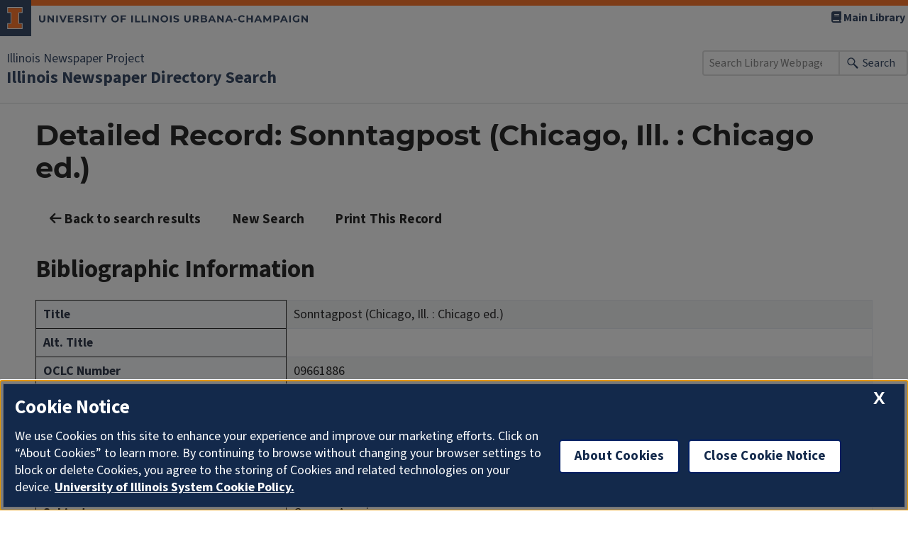

--- FILE ---
content_type: text/html; charset=UTF-8
request_url: https://www.library.illinois.edu/inp/results_full_public_wp.php?oclc=09661886
body_size: 7636
content:
<!DOCTYPE html>
<html lang="en">
<head>
    <meta charset="utf-8">
    <meta name="viewport" content="width=device-width, initial-scale=1">
    <!--<meta name="description" content="">-->
    <title>Illinois Newspaper Directory Search | Illinois Newspaper Project | University of Illinois</title>
    <link rel="dns-prefetch" href="https://cdn.toolkit.illinois.edu">
    <link rel="icon" href="https://cdn.brand.illinois.edu/favicon.ico">
    <link rel="stylesheet" href="https://cdn.toolkit.illinois.edu/3/toolkit.css">
    <link rel="stylesheet" href="css/inp_wp.css?v=3" type="text/css"/>
    <script src="https://cdn.toolkit.illinois.edu/3/toolkit.js"></script>
    <script src="https://kit.fontawesome.com/72baa8e3c1.js" crossorigin="anonymous"></script>

    <!-- SkipTo link -->
    <link rel="dns-prefetch" href="//cdn.disability.illinois.edu">
    <script src="https://cdn.disability.illinois.edu/skipto.min.js"></script>
    <script>var SkipToConfig = { 'settings': { 'skipTo': { displayOption: 'popup', colorTheme: 'illinois' } } };</script>

    <!-- OneTrust -->
    <!-- <script src="https://onetrust.techservices.illinois.edu/scripttemplates/otSDKStub.js" type="text/javascript" charset="UTF-8" data-domain-script="26be7d61-2017-4ea7-8a8b-8f1704889763"></script>
    <script type="text/javascript">function OptanonWrapper() { }</script>-->

    <!-- Toolkit style fix -->
    <style>
        html, body {
            width: 100%;
            height: 100%;
            margin: 0;
            padding: 0;
        }
        .sr-only {
            position: absolute;
            width: 1px;
            height: 1px;
            margin: -1px;
            padding: 0;
            overflow: hidden;
            clip: rect(0,0,0,0);
            border: 0;
        }
        html {
            font-size: inherit;
        }
        body {
            font-family: 'Source Sans';
            font-size: 18px;
        }
        #container {
            width: 100%;
            max-width: 1220px;
            margin-left: auto;
            margin-right: auto;
            padding: 20px;
            padding-top: 0px;
            display: block;
        }
    </style>
</head>

<body>
<ilw-header slot="header">
    <a slot="primary-unit" href="https://library.illinois.edu/inp/">Illinois Newspaper Project</a>
    <a slot="site-name" href="./database_wp.php">Illinois Newspaper Directory Search</a>

    <nav slot="links" aria-label="Utility">
        <ul>
            <li><a href="https://library.illinois.edu"><span class="fa fa-book"></span> Main Library</a></li>
        </ul>
    </nav>

    <form slot="search" method="get" action="https://www.library.illinois.edu/search.php" role="search">
        <input type="search" name="q" aria-labelledby="search-button" placeholder="Search Library Webpages">
        <button id="search-button" type="submit">Search</button>
    </form>
</ilw-header>

<main>
    <ilw-content id="container">
        
            <h1 id="h1-record">INP Directory Search: Detailed Records</h1>  
            <a href="#" class="ilw-button ilw-theme-blue" onClick="history.back();return false;">
                <i class="fa-solid fa-arrow-left" aria-hidden="true"></i> Back to search results
            </a>
            <a href="database_wp.php" class="ilw-button ilw-theme-blue-1">New Search</a> 
            <button type="button" class="ilw-button ilw-theme-blue" onclick="window.print()">
    Print This Record
</button><h2>Bibliographic Information</h2><div class='responsive-table'><table class='table table-striped table-bordered'><tbody><tr><th>Title</th><td>Sonntagpost (Chicago, Ill. : Chicago ed.)</td></tr><tr><th>Alt. Title</th><td> </td></tr><tr><th>OCLC Number</th><td>09661886</td></tr><tr><th>Published In</th><td>Chicago, IL, (Cook  County)</td></tr><tr><th>Language</th><td>German</td></tr><tr><th>Years Published</th><td>1899 - 1950</td></tr><tr><th>Record Set Name</th><td>Nordamerikanische Wochen-Post</td></tr><tr><th>Subject</th><td>German Americans</td></tr></tbody></table></div><h3>Where we found this title:</h3><div class='responsive-table'>
            <table class='table table-striped table-bordered'>
            <thead>
              <tr>
                <th>Location Name</th>
                <th>Access Note</th>
                <th>Format</th>
                <th>Complete?</th>
                <th>Holdings</th>
                <th>Additional Notes</th>
              </tr>
            </thead>
            <tbody><tr><td><a href='participant_results_wp.php?location=Chicago+History+Museum+%28onsite+storage%29'>Chicago History Museum (onsite storage)</a></td><td></td><td>Microfilm service copy</td><td></td><td>&lt;1899:3:5-1921:12:31&gt; &lt;1925:1:4-12:31&gt; &lt;1928:1:8-1929:12:31&gt;</td><td></td></tr><tr><td><a href='participant_results_wp.php?location=University+of+Chicago'>University of Chicago</a></td><td>Contact institution for more information.</td><td>Microfilm service copy</td><td></td><td>&lt;1924:3:30-4:6&gt;</td><td><strong>Note:</strong> AN2 52.3. Regenstein Library, Microfilm Area. Misc. Ill. Newspapers, Reel 292.<br/></td></tr><tr><td><a href='participant_results_wp.php?location=Chicago+Public+Library'>Chicago Public Library</a></td><td>Contact institution for more information.</td><td>Microfilm service copy</td><td></td><td>&lt;1899:3:5-1918:12:29&gt; &lt;1939:1:1-12:31&gt;</td><td><strong>Note:</strong> In Newspapers and General Periodicals.<br/></td></tr><tr><td><a href='participant_results_wp.php?location=Abraham+Lincoln+Presidential+Library'>Abraham Lincoln Presidential Library</a></td><td>Contact institution for more information.</td><td>Microfilm service copy</td><td></td><td>&lt;1924:3:30-4:6&gt; &lt;1926:8:22-29&gt; &lt;1940:9:1-1945:12:30&gt;</td><td></td></tr><tr><td><a href='participant_results_wp.php?location=Abraham+Lincoln+Presidential+Library'>Abraham Lincoln Presidential Library</a></td><td>Contact institution for more information.</td><td>Microfilm master copy</td><td></td><td>&lt;1924:3:30-4:6&gt; &lt;1926:8:22-29&gt;</td><td></td></tr><tr><td><a href='participant_results_wp.php?location=Chicago+History+Museum+%28offsite+storage%29'>Chicago History Museum (offsite storage)</a></td><td></td><td>Original print</td><td>Some issues are missing and/or damaged.</td><td>&lt;1899:3:12-1919:12:28&gt; &lt;1925:1:4-12:27&gt; &lt;1928:1:8-1933:12:31&gt; &lt;1942:1:2-5:10&gt;</td><td><strong>Note:</strong> Please consult with Research Center Staff before requesting.<br/></td></tr><tr><td><a href='participant_results_wp.php?location=Chicago+Public+Library'>Chicago Public Library</a></td><td>Contact institution for more information.</td><td>Original print</td><td></td><td>&lt;1905:1:1-1909:12:26&gt; &lt;1923:1:7-1924:6:29, 10:5-12:28&gt; &lt;1925:1:4-1947:2:23, 11:2-12:28&gt; &lt;1948:1:4-1950:3:12&gt;</td><td><strong>Note:</strong> In Newspapers and General Periodicals.<br/></td></tr><tr><td><a href='participant_results_wp.php?location=Chicago+History+Museum+%28onsite+storage%29'>Chicago History Museum (onsite storage)</a></td><td></td><td>Original print</td><td></td><td>&lt;1935:8:18-25&gt;</td><td></td></tr></tbody></table></div>    </ilw-content>
</main>

<ilw-footer></ilw-footer>
<script src="https://cdn.library.illinois.edu/footer-toolkit-v3.js?ver=1" id="footer-toolkit-v3-js"></script><script>
    // replace title
    var h1_record = document.getElementById('h1-record');
    var new_title = document.querySelector('table:first-of-type tr:first-of-type td:nth-of-type(1)').innerText;
    h1_record.innerHTML = 'Detailed Record: ' + new_title;
</script>
</body>
</html>